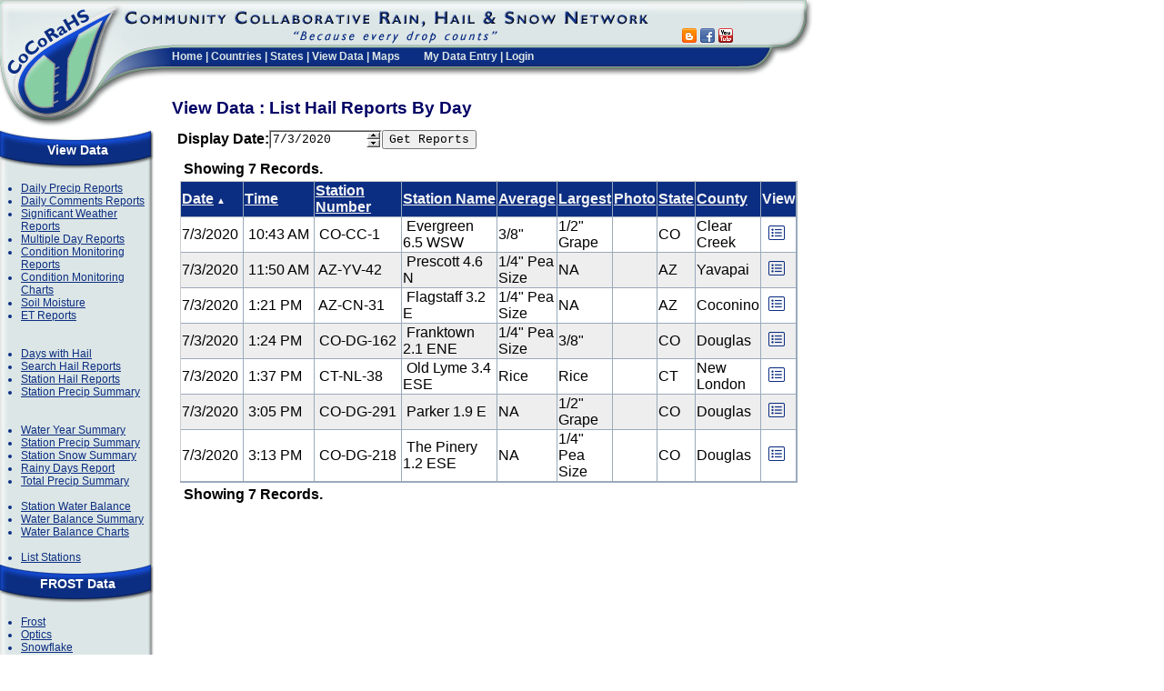

--- FILE ---
content_type: application/x-javascript
request_url: https://www.cocorahs.org/ig_common/20043/scripts/ig_csom.js
body_size: 5519
content:
/* 
Infragistics Common Script 
Version 4.3.20043.1094
Copyright (c) 2001-2004 Infragistics, Inc. All Rights Reserved.

The JavaScript functions in this file are intended for the internal use of the Intragistics Web Controls only.

*/

// ig_csom class implements the basic browser independent functionality
function ig_initcsom() 
{
	// Public Properties
	this.ScriptVersion		="3.1.20042.5"; 
	
	// navigator.userAgent is not being validated because ig_csom should not be used for unknown browsers.
	this.AgentName			=navigator.userAgent.toLowerCase();
	this.MajorVersionNumber =parseInt(navigator.appVersion);
	this.IsDom				=(document.getElementById)?true:false;
	this.IsNetscape			=(document.layers?true:false);
	this.IsNetscape6		=(this.IsDom&&navigator.appName=="Netscape");
	this.IsOpera			=this.AgentName.indexOf('opera')!=-1;
	this.IsMac				=(this.AgentName.indexOf("mac")!=-1);
	this.IsIE				=(document.all?true:false);
	this.IsIE4				=(document.all&&!this.IsDom)?true:false;
	this.IsIE4Plus			=(this.IsIE && this.MajorVersionNumber >= 4)?true:false;
	this.IsIE5				=(document.all&&this.IsDom)?true:false;
	this.IsIE50				=this.IsIE5&&(this.AgentName.indexOf("msie 5.0")!=-1);
	this.IsWin				=((this.AgentName.indexOf("win")!=-1) || (this.AgentName.indexOf("16bit")!=-1));
	this.IsIE55				=((navigator.userAgent.indexOf("MSIE 5.5") != -1) && (navigator.userAgent.indexOf("Windows") != -1)); 
	this.IsIEWin			=(this.IsIE && this.IsWin); 
	this.IsIE6				=((navigator.userAgent.indexOf("MSIE 6.0") != -1) && (navigator.userAgent.indexOf("Windows") != -1)); 
	this.IsIE55Plus			=(this.IsIE55 || this.IsIE6); 
	this.IsSafari			=this.AgentName.indexOf('safari')!=-1;
	// Obtains an element object based on its Id
	this.getElementById = function (tagName)
	{
		if(this.IsIE)
			return document.all[tagName];
		else
			return document.getElementById(tagName);
	}

	this.isArray = function(a) {
		return a!=null && a.length!=null;
	}
	
	this.isEmpty = function(o) {
		return !(this.isArray(o) && o.length>0);
	}
	
	this.notEmpty = function(o) {
		return (this.isArray(o) && o.length>0);
	}

	// Adds an event listener to an html element.
	this.addEventListener = function(obj,eventName,callbackFunction,flag)
	{ 
		if (obj.addEventListener) {
			obj.addEventListener(eventName,callbackFunction,flag);
		}
		else if (obj.attachEvent) {
			obj.attachEvent("on"+eventName,callbackFunction);
		}
		else {
			eval("obj.on"+eventName+"="+callbackFunction);
		}
	}
	
	// Obtains the proper source element in relation to an event
	this.getSourceElement = function (evnt, o)
	{
		if(evnt.target) // This does not appear to be working for Netscape
			return evnt.target;
		else 
		if(evnt.srcElement)
			return evnt.srcElement;
		else
			return o;
	}
	
	this.getText = function (e){
		if(e.innerHTML)
			return e.innerHTML;
	}
	
	this.setText = function (e, text)
	{
		if(e.innerHTML)
			e.innerHTML = text;
	}
	this.setEnabled = function (e, bEnabled)
	{
		if(this.IsIE)
			e.disabled = !bEnabled;
	}
	this.getEnabled = function (e){
		if(this.IsIE)
			return !e.disabled;
	}

	this.navigateUrl =	function (targetUrl, targetFrame)
	{
		if(targetUrl == null || targetUrl.length == 0)
			return;
		var newUrl=targetUrl.toLowerCase();
		if(newUrl.indexOf("javascript") != -1)
			eval(targetUrl);
		else 
		if(targetFrame != null && targetFrame!="")	{
			if(ig.getElementById(targetFrame) != null) 
				ig.getElementById(targetFrame).src = targetUrl;
			else {
				var oFrame = ig_searchFrames(top, targetFrame);
				if(oFrame != null)
					oFrame.location=targetUrl;
				else 
				if(targetFrame == "_self" 
					|| targetFrame == "_parent"
					|| targetFrame == "_media"
					|| targetFrame == "_top"
					|| targetFrame == "_blank"
					|| targetFrame == "_search")
					window.open(targetUrl, targetFrame);
				else
					window.open(targetUrl);
			}
		}
		else {
			try {
				location.href = targetUrl;
			}
			catch (x) {
			}
		}
	}
	
	function ig_searchFrames(frame, targetFrame) {
		if(frame.frames[targetFrame] != null)
			return frame.frames[targetFrame];
		var i;
		for(i=0; i<frame.frames.length; i++) {
			var subFrame = ig_searchFrames(frame.frames[i], targetFrame);
			if(subFrame != null)
				return subFrame; 
		}
		return null;
	}
	
	this.findControl=function(startElement,idList,closestMatch){
		var item;
		var searchString="";
		var i=0;
		var partialId=idList.split(":");
		while(partialId[i+1]!=null&&partialId[i+1].length>0){
			searchString+=partialId[i]+".*";
			i++;
		}
		searchString+=partialId[i]+"$";
		var searchExp=new RegExp(searchString);
		var curElement;
		if(startElement != null)
			curElement=startElement.firstChild;
		else
			curElement = window.document.firstChild;
		while(curElement!=null){
			if(curElement.id!=null&&(curElement.id.search(searchExp))!=-1){
				//ig_delete(searchExp);
				ig_dispose(searchExp);
				return curElement;
			}
			item=this.findControl(curElement,idList);
			if(item!=null){
				//ig_delete(searchExp);
				ig_dispose(searchExp);
				return item;
			}
			curElement=curElement.nextSibling;		
		}
		//ig_delete(searchExp);
		ig_dispose(searchExp);
		if(closestMatch)
			return findClosestMatch(startElement,partialId);
		else return null;
	}
	this.createTransparentPanel=function (){
		if(!this.IsIE)return null;
		var transLayer=document.createElement("IFRAME");
		transLayer.style.zIndex=1000;
		transLayer.frameBorder="no";
		transLayer.scrolling="no";
		transLayer.style.filter="progid:DXImageTransform.Microsoft.Alpha(Opacity=0);";
		transLayer.style.visibility='hidden';
		transLayer.style.display='none';
		transLayer.style.position="absolute";
		transLayer.src='javascript:new String("<html></html>")';
		var e = document.body.firstChild;
		document.body.insertBefore(transLayer, e);
		return new ig_TransparentPanel(transLayer);
	}
}
// protect delete

function ig_delete(o)
{
	// redirect to ig_dispose
	ig_dispose(o);
	//if(o != null) try{delete o;}catch(e){try{delete(o);}catch(e1){}}
}

// cancel response of browser on event
function ig_cancelEvent(e)
{
	if(e == null) if((e = window.event) == null) return;
	if(e.stopPropagation != null) e.stopPropagation();
	if(e.preventDefault != null) e.preventDefault();
	e.cancelBubble = true;
	e.returnValue = false;
}
function ig_TransparentPanel(transLayer){
	this.Element=transLayer;
	this.show=function(){
		this.Element.style.visibility="visible";
		this.Element.style.display="";
	}
	this.hide=function(){
		this.Element.style.visibility="hidden";
		this.Element.style.display="none";
	}
	this.setPosition=function(top,left,width,height){
		this.Element.style.top=top;
		this.Element.style.left=left;
		this.Element.style.width=width;
		this.Element.style.height=height;
	}
}
var ig_csom = new ig_initcsom();

//Emulate 'apply' if it doesn't exist.
if ((typeof Function != 'undefined')&&
    (typeof Function.prototype != 'undefined')&&
    (typeof Function.apply != 'function')) {
    Function.prototype.apply = function(obj, args){
        var result, fn = 'ig_apply'
        while(typeof obj[fn] != 'undefined') fn += fn;
        obj[fn] = this;
        var length=(((ig_csom.isArray(args))&&(typeof args == 'object'))?args.length:0);
		switch(length){
		case 0:
			result = obj[fn]();
			break;
		default:
			for(var item=0, params=''; item<args.length;item++){
			if(item!=0) params += ',';
			params += 'args[' + item +']';
			}
			result = eval('obj.'+fn+'('+params+');');
			break;
		}
        //ig_delete(obj[fn]);
        ig_dispose(obj[fn]);
        return result;
    };
}
// deprecated
var ig = ig_csom;

function findClosestMatch(startElement,partialId){
	var item;
	var searchString="";
	var i=0;
	while(partialId[i+1]!=null&&partialId[i+1].length>0){
		searchString+="("+partialId[i]+")?";
		i++;
	}
	searchString+=partialId[i]+"$";
	var searchExp=new RegExp(searchString);
	var curElement=startElement.firstChild;
	while(curElement!=null){
		if(curElement.id!=null&&(curElement.id.search(searchExp))!=-1){
			return curElement;
		}
		item=findClosestMatch(curElement,partialId);
		if(item!=null)return item;
		curElement=curElement.nextSibling;		
	}
	return null;
}

function ig_EventObject(){
	this.event=null;
	this.cancel=false;
	this.cancelPostBack=false;
	this.needPostBack=false;
	this.reset=ig_resetEvent;
}
function ig_resetEvent(){
	this.event=null;
	this.cancel=false;
	this.cancelPostBack=false;
	this.needPostBack=false;
}
/***
* This Function should be called when an event needs to be fired.
* The Event should be created using the ig_EventObject function above.
* @param oControl - the javascript object representation of your control.
* @param eventName - the name of the function that should handle this event.
* Other parameters should be appended as needed when calling this function.
* The last parameter should always be the Event object created by the ig_EventObject function.
****/
function ig_fireEvent(oControl,eventName)
{
	if(!eventName||oControl==null) return false;

	var sEventArgs = eventName + "(oControl";
	
	for (i = 2; i < ig_fireEvent.arguments.length; i++)
		sEventArgs += ", ig_fireEvent.arguments[" + i + "]";
	sEventArgs += ");";
	try{eval(sEventArgs);}
	catch(ex){window.status = "Can't eval " + sEventArgs; return false;}
	return true;

}

function ig_dispose(obj)
{
	if (ig.IsIE && ig.IsWin)	
		for(var item in obj)
		{
			if(typeof(obj[item])!="undefined" && obj[item]!=null && !obj[item].tagName && !obj[item].disposing && typeof(obj[item])!="string")
			{
				try {
					obj[item].disposing=true;
					ig_dispose(obj[item]);
				} catch(e1) {;}
			}
			try{delete obj[item];}catch(e2){;}
		}
}

function ig_initClientState(){
	this.XmlDoc=document;
	this.createRootNode=function(){
		if(!ig.IsIE){
			var str ='<?xml version="1.0"?><!DOCTYPE html PUBLIC "-//W3C//DTD XHTML 1.0 Strict//EN" 	"http://www.w3.org/TR/xhtml1/DTD/xhtml1-strict.dtd"> <html xmlns="http://www.w3.org/1999/xhtml"><ClientState id="vs"></ClientState></html>';
			var p = new DOMParser();
			var doc = p.parseFromString(str,"text/xml");
			this.XmlDoc=doc;
			return doc.getElementById("vs");
		}
		if(ig.IsIE50)this.XmlDoc=new ActiveXObject("Microsoft.XMLDOM");
		return this.createNode("ClientState");
	}
	this.setPropertyValue=function(element,name,value){
		if(element!=null)element.setAttribute(name,escape(value));
	}
	this.getPropertyValue=function(element,name){
		if(element==null)return "";
		return unescape(element.getAttribute(name));
	}
	this.addNode=function(element,nodeName){
		var newNode=this.createNode(nodeName);
		if(element!=null)element.appendChild(newNode);
		return newNode;
	}
	this.removeNode=function(element,nodeName){
		var nodeToRemove=this.findNode(element,nodeName);
		if(element!=null)
			return element.removeChild(nodeToRemove);
		return null;
	}
	this.createNode=function(nodeName){
		return this.XmlDoc.createElement(nodeName);
	}
	this.findNode=function(element,node){
		if(element==null)return null;
		var curElement=element.firstChild;
		while(curElement!=null){
			if(curElement.nodeName==node || curElement==node){
				return curElement;
			}
			var item=this.findNode(curElement,node);
			if(item!=null)return item;
			curElement=curElement.nextSibling;		
		}
		return null;
	}
	this.getText=function(element){
		if(element==null)return "";
		if(ig.IsIE55Plus)return escape(element.innerHTML);
		return escape(this.XmlToString(element));
	}
	this.XmlToString=function(startElem){
		var str="";
		if(!startElem)return "";
		var curElement=startElem.firstChild;
		while(curElement!=null){
			str+="<"+curElement.tagName+" ";

			for(var i=0; i<curElement.attributes.length;i++)
			{
				var attrib=curElement.attributes[i];
				str+=attrib.nodeName+"=\""+attrib.nodeValue+"\" ";
			}

			str+=">";
			str+=this.XmlToString(curElement);
			str+="</"+curElement.tagName+">";
			curElement=curElement.nextSibling;		
		}
		return str;
	}
}
//
function ig_xmlNode(name)
{
	this.name = name;
	this.getText = function(){return escape(this.toString());}
	this.childNodes = new Array();
	this.toString = function()
	{
		var i, s = (this.name == null) ? "" : "<" + this.name;
		if(this.props != null) for(i = 0; i < this.props.length; i++)
			s += " " + this.props[i].name + "=\"" + this.props[i].value + "\"";
		if(this.name != null) s += ">";
		for(i = 0; i < this.childNodes.length; i++)
			s += this.childNodes[i].toString();
		if(this.name != null) s += "</" + this.name + ">";
		return s;
	}
	this.addNode = function(node, unique)
	{
		if(node == null) return null;
		if(unique == true) if((unique = this.findNode(node)) != null) return unique;		
		if(node.name == null) node = new ig_xmlNode(node);
		node.parentNode = this;
		return this.childNodes[this.childNodes.length] = node;
	}
	this.appendChild = this.addNode;
	this.setAttribute = function(name, value)
	{
		if(name == null) return;
		if(this.props == null) this.props = new Array();
		var prop, i = this.props.length;
		value = (value == null) ? "" : value;
		while(i-- > 0)
		{
			prop = this.props[i];
			if(prop.name == name){prop.value = value; return;}
		}
		prop = new Object();
		prop.name = name;
		prop.value = value;
		this.props[this.props.length] = prop;
	}
	this.setPropertyValue = function(name, value){this.setAttribute(name, (value == null) ? value : escape(value));}
	this.findNode = function(node, descendants)
	{
		if(node != null) for(var i = 0; i < this.childNodes.length; i++)
		{
			var n = this.childNodes[i];
			if(n != null)
			{
				if(n.name == node || n == node)
				{
					n.index = i;
					return n;
				}
				if(descendants == true && (n = n.findNode(node)) != null) return n;
			}
		}
		return null;
	}
	this.removeNode=function(n)
	{
		if((n=this.findNode(n))==null)return n;
		var i=-1,j=0,a=new Array(),a0=n.parentNode.childNodes;
		while(++i<a0.length)if(i!=n.index)a[j++]=a0[i];
		n.parentNode.childNodes=a;
		return n;
	}
	this.getPropertyValue = function(name)
	{
		var i = (this.props == null) ? 0 : this.props.length;
		while(i-- > 0)
			if(this.props[i].name == name)
				return unescape(this.props[i].value);
		return null;
	}
}
function ig_xmlNodeStatic()
{
	this.createRootNode = function(){return new ig_xmlNode(null);}
	this.addNode = function(e, n){return (e == null) ? (new ig_xmlNode(n)) : e.addNode(n);}
	this.removeNode = function(e, n){return (e == null) ? e : e.removeNode(n);}
	this.findNode = function(e, n){return (e == null) ? e : e.findNode(n);}
	this.setPropertyValue = function(e, n, v){if(e != null)e.setPropertyValue(n, v);}
	this.getPropertyValue = function(e, n){return (e == null) ? "" : e.getPropertyValue(n);}
	this.getText = function(e)
	{
		var s = "", i = (e == null) ? 0 : e.childNodes.length;
		for(var j = 0; j < i; j++) s += e.childNodes[j].getText();
		return s;
	}
}

var ig_ClientState=null;
if (!ig.IsIE55Plus) ig_ClientState = new ig_xmlNodeStatic();
else ig_ClientState=new ig_initClientState();
